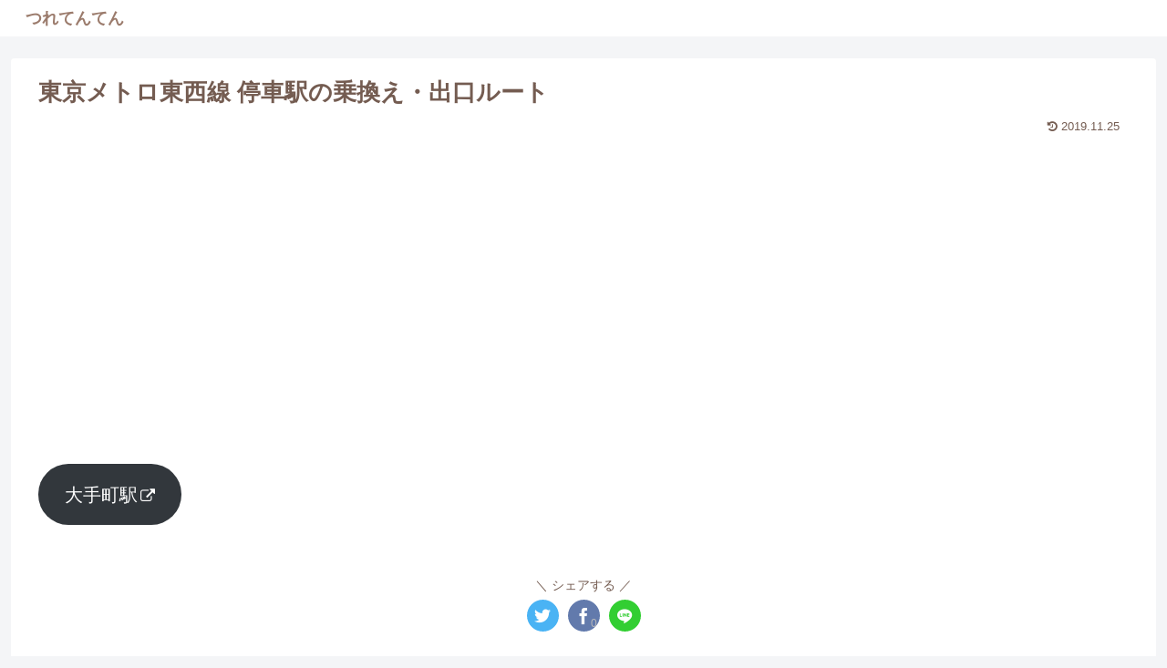

--- FILE ---
content_type: text/html; charset=utf-8
request_url: https://www.google.com/recaptcha/api2/aframe
body_size: 268
content:
<!DOCTYPE HTML><html><head><meta http-equiv="content-type" content="text/html; charset=UTF-8"></head><body><script nonce="KccPJQx3yOJnz7FzDgrx9A">/** Anti-fraud and anti-abuse applications only. See google.com/recaptcha */ try{var clients={'sodar':'https://pagead2.googlesyndication.com/pagead/sodar?'};window.addEventListener("message",function(a){try{if(a.source===window.parent){var b=JSON.parse(a.data);var c=clients[b['id']];if(c){var d=document.createElement('img');d.src=c+b['params']+'&rc='+(localStorage.getItem("rc::a")?sessionStorage.getItem("rc::b"):"");window.document.body.appendChild(d);sessionStorage.setItem("rc::e",parseInt(sessionStorage.getItem("rc::e")||0)+1);localStorage.setItem("rc::h",'1769903585314');}}}catch(b){}});window.parent.postMessage("_grecaptcha_ready", "*");}catch(b){}</script></body></html>